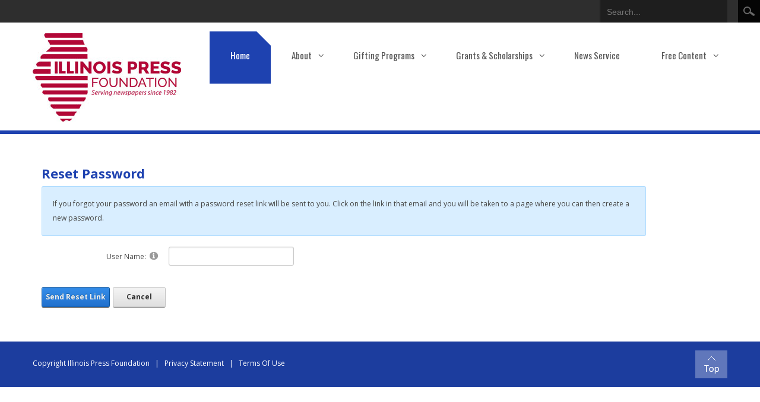

--- FILE ---
content_type: text/html; charset=utf-8
request_url: https://illinoispressfoundation.org/Home/tabid/427/ctl/SendPassword/Default.aspx?returnurl=https://illinoispressfoundation.org/Home.aspx
body_size: 68807
content:
<!DOCTYPE html>
<html  lang="en-US">
<head id="Head">
<!--*********************************************-->
<!-- DNN Platform - http://www.dnnsoftware.com   -->
<!-- Copyright (c) 2002-2017, by DNN Corporation -->
<!--*********************************************-->
<meta content="text/html; charset=UTF-8" http-equiv="Content-Type" /><title>
	ILPressFoundation > Home
</title><meta id="MetaKeywords" name="KEYWORDS" content="Illinois Press Foundation, IL Press Foundation, Press Foundation, IL Foundation, Foundation IL, News Foundation, IL News Foundation, Capitol Eye News, Capitol Eye Publication, Capitol Eye, Eye on Capitol,DotNetNuke,DNN" /><meta id="MetaGenerator" name="GENERATOR" content="DotNetNuke " /><meta id="MetaRobots" name="ROBOTS" content="INDEX, FOLLOW" /><link href="/Resources/Shared/stylesheets/dnndefault/7.0.0/default.css?cdv=219" type="text/css" rel="stylesheet"/><link href="/Admin/Security/module.css?cdv=219" type="text/css" rel="stylesheet"/><link href="/Resources/Search/SearchSkinObjectPreview.css?cdv=219" type="text/css" rel="stylesheet"/><link href="/Portals/_default/skins/20039-unlimitedcolorpack-025/skin.css?cdv=219" type="text/css" rel="stylesheet"/><link href="/Portals/_default/containers/20039-unlimitedcolorpack-025/container.css?cdv=219" type="text/css" rel="stylesheet"/><link href="/Portals/4/portal.css?cdv=219" type="text/css" rel="stylesheet"/><link href="/Portals/4/home.css?cdv=219" type="text/css" rel="stylesheet"/><script src="/Resources/libraries/jQuery/01_09_01/jquery.js?cdv=219" type="text/javascript"></script><script src="/Resources/libraries/jQuery-UI/01_11_03/jquery-ui.js?cdv=219" type="text/javascript"></script><link  rel="stylesheet" type="text/css" href="/DesktopModules/DNNGo_StyleSwicth/Resource/css/Style.css" /><!--[if LT IE 9]><link id="IE6Minus" rel="stylesheet" type="text/css" href="/Portals/_default/skins/20039-unlimitedcolorpack-025/ie.css" /><![endif]--><meta name="viewport" content="width=device-width, minimum-scale=1.0, maximum-scale=2.0" /></head>
<body id="Body">
    
    <form method="post" action="/Home/tabid/427/ctl/SendPassword/Default.aspx?returnurl=https://illinoispressfoundation.org/Home.aspx" id="Form" enctype="multipart/form-data">
<div class="aspNetHidden">
<input type="hidden" name="__EVENTTARGET" id="__EVENTTARGET" value="" />
<input type="hidden" name="__EVENTARGUMENT" id="__EVENTARGUMENT" value="" />
<input type="hidden" name="__VIEWSTATE" id="__VIEWSTATE" value="mUaOWNe56xOaZVZj9Pkonzc09NOT8lbTW716vhbsfDIpjn5fWBbXBALw6yA7XMr+4Qcf/9K9s+/Jh1Gamq7JUFdyeNzPosA8NODj3SJneA2/lQVMTSz7mtSf90ZUqtYrXDuKj2hoP1orFj9ePH3wHUu9ewo1b8bE0jUIOLJVi3qQetCPQYbwEO1k2fXMrzmeFeSjzuC6W0kHEt4+bQ5utqhevZLBE0DE813bxYwwHq60cRQdjdOmIkODZNJinZgtw0vv1FUIGIJZFtC8ArJklkdnsdgCFm/zAuVRBV04cx+IfuW7T60xPD7BOZN9WgrevhgsgNkaUTAs5EFFVvkhR2YwO084NiPn2ZVDWVfmLb2LOaFcwK37kVq2gqUkUw9OPt3npuBVIrCNjyRYK3J4Atx6DAEQiQ2hFHIMhd3asFhhE5kqU2D5j/nrSI51joN9QAj384E2gmJsrUkKs4fXvUGI7Ta9LB3Lk5MTiQJQRTi3djqMN3TCPsiYAu/U36teHWH8ZYekIdp4Yg2d0bPZpwFbsNGLHjAYdIeVs2kdtRf6SeQH/6Ue6yr3S2l4BqFwtdg02MbEeK3HzSXPuUmnx2d0jnWwtneVC0k4J4/3y8ci7tw0JdhmBqHDm4NAz6WawmgYX25kECok6LB2N24AGysPd8JsQmzqsRpIjo+o4gqShHzUoY9LrdcV+CUDPwIRAybPrL9pL9KRLFu10jEuiXt+/yVjN32f10N03OmcBRh/OsGUJK3YkLSJTl334tgT/N25eQwrominu/lsGC/bk92/mhoB6WTOdd1ezHWuRTKa+9B+6dR4nNqoh+IZfKRxVyVJIU48DqFXqZy1xN4dYPNrasROFspcqivayNqSJwYrIvm5AZKvpN6xkuSRfrcG469RYMNyMVBeGanzECYXbxkgKkDG60TKVtgwb2rP0540nqbVbvrxI5R5WSzxn//rt4FaoD0xgpvSbfcKCoA2r+wwrNDi7nXDcPMufPnCWPpuPp+PGRmM0DgudepH/FhS7RTW9uPbdSsuM33YoIzVtk3qAsJft5RQEygGOo8oR7CIEAUD2xncHGEZGTq9ky79DMxmXDCyMxppkrvyAJA9iMBPmypdbiZ9xo5rll1eExdpxeIdMs0F1BEgLokjYSIz8P6PKkvnDDm2OCrhZbIascH24ZLi0WGNf/Y03gt6HbsvjVMlu1qtLsSzId5A4sAgTrQ+YiuxPVbzKrdj9k8mk0cCpLnLQ7t0qJ7nqNPZ9v8eY9B+a6m9b30bvIlHSlRdS+p2n3SJ/0mFC3TIMSjJ1EWUmYdBkd6Pf6YWozNFAe2EQTnVL4MrjwmuE6ZQmYH2FEMskq3zyMwDhFqry5CFQmOSR932fphAquf2S7M1wdcae23h9kPZHbKgOn6Dmfq8quG4CTPAjS1WhG/bv02VY6fgQxJNufSgGFzG6Yy3eDj3gYPLK1ERCe3iCRt4C33Jh36+pRlbTolIxpWY/xLBu5t7lNpSxbgvo+Q3IOgRgu133yab1543RfbTGGt+jM7guzbfv3YY5X7yA3drhIbvX7adkIEvU9RehGAmpnmL6IaiyP9+I0FegdV4Ogqp57p+0/3RLIp6pice5eFEbrbO03Jhf41ELfu26IiUlb/lCA1BVDK4xCFbf/0wuJ123SLMuD3kPKI4QeHS3KlF5meLBHHe8jCPTrRqi1AVby0kAdSoEUrfSIqFywhvdd9EWFt/C3pDprndvKS3pzwSu2WhY/WUAFwKk0W/kMT4FV1Xsc71/fVmHqP+UKkG4sZDLvmYVYEgSrKfUfG/8DWrl0dqjuQrXxhaCyct/nLKpz0CB1TlBm+R9zSq5qC0CNQZu0io+cT2m57SxwN2lIUa8ENCieh653jPhTFU+lUVPawG50wpF97JsbkEHipRFssGvxaQkgpFHMbb+QzA3ddxhHRln2cCnDV4mDUtMuEqK3Mj5QKhlUKIu1Th96vLived6SbhrnYXds3YKCSOszzfxG2XjnR/sCiSs1IMh1Co9Lb7/tDg4FvpfX0fUGkIq4Wj8oVvtyijbfk5KmdwlmRJPDgnYq5ZHbuHn68uD7/kDuTopP2Ho31rkpmY/E9/7xnJgHzU+YScW1rZoNDgZ/Y3z9z6trrNoeamc5pUzJy9aaUlAiqGhTZMjq5or7mjK1Kd6kFTCYlKhMMZPwrsx+K4Az8Tr2YpQioSTi/zySzZTwmtWLUExCxaZ2jyxRX7jdnGfpcRjpDeiUxeLNYPr0FtS77JjqB+X+lxoAln1wcev9SEbNZx7hAxmI0KW5zg6Pak1x8qFqaJWqJEJ6/0uXi/RuePCYpBDw+3ivyM8ScXqCRsJKQFO8LekW5tVC1zalABSt2b81MjLykZNNM8miWRXLBzwg4Esknn2HlZJgJ/+N+b9duz7Hnay6mO1H0Mk+YeA7hm2VWVUo3r254uHru1Jd4UYTvAJRUmN6LUfGwywXd+2fP/7RALIpjqfUR8CvzT6wPcpoPnInsKiXKxJ1M7Lx/2evdS29qn5lISKI8A+QtxgU3mSPSGyX9itfpxOHRXeENR/GQRuquD7QrZ4uX/e2rx+yD1l7kUh8oIn4Ikk12SFtybicwed9xfWd62J8prgM5hk6lCyP+jpxNHrc79hSQkHrh30qXtHOAiaQT3kMfDw8YiGPuMzpVRCrIO/eyOtTkE5UePb+3VeNrUk8UWTSkrpTEnetQKTnq+QgfHqZYo6ul7TFVskm+0GkQz8IIQsAyXVYmi+Js/62AdKWx6cdJuA9i7MDkRjMxP40NwQ/1DXfobiv1Q0SGH2BQAlXP3+gTKCplFxIZCi2qP3P46YHuY49a2l4aEgJMXGd81lsQnhnZsyxBKIcz2hKP/Dui0DF69aposqPqsjLMoR76FZKANVuZZdfSrgfn5IhcKN7e0CJpEv+a74tToU2aW35//QTaG9x8+hRCexjCo3/eJgVziTDf+lOkvAN0Xt0Nx3zFcZUHYBeCPxk6Wl83z/oDPE88SLJ1C6iAKy/SKVD9upQNLmR8kvtf0cVlb6xrhuAdsgj1wn3EP4uNJBV6mQ3iGmpA9khBhTs7N8YnRsvqfTNOJimWZVmUvslPOVT9SY7ofejEyr13fCuS82bL7euQCB6Rcj+Y0K3o5WKG/YpRtIEQ2VhSdeVTrHdX7uRRi+WjPRmSCwUafu/pZAQppoWQLsnTQ1otpVvooX2TFHe/ceeEDihb+RBmAw5k7nuH+YfnCg1Mp0Rv8wJabvRcT6Eg8E4WMixaKbRT7cylolRIzUg2Q7e9d/QHEaHeqAWdTIXpnRz6KdYTfi+0w+SVo4nTH6j5Hfzcu/0LAbd+PviSl/s4aVNM/OryIuGlj+nSjm4HNKjQceTsCiVorMxcMTX7DV6UP7zhvX1J9GyGXLyRZXqOiRtfNNERNTU58PrNnFDtuHEhnUGBpcjr/KiBhPrKQ2jQ24GV170dgz5orr2zzQzDvC4uiTHmsIy+QukscmaqCbecS5e4EgY92oavuvURtJribddyJV3kf15lJGuEkA2WwtIaNNkD8qtUJdhL1K5OKDEqUji0A182jUCCBAPzs9n49A6/ts4wOrJoHDRXvw3Bq1DTw+spEUTeAhMw+xKmoBg1GWn9V0YUWx35M86OSt0WbrVbHqWxm/RRijZFR9pVad+sySFPDmfBKfGcR1zXWxl/Bv2IsgH/kwGB/UGxY3hpfkDpyqmoVpEfRWCmKuZtaHVCKxd5DMOAf6unDOyG31pDSYiWgJecuY9DsOVf+CVEIzXCvkP6KZEFpa+mFVlLBwyV/kF0YsbuUDoetz2kdL/YjoMttcwIIUDLDtuLK4GpGWYRRZLvUngIjyzfbyaDnIhMhdYWxP83wA+ix0MMZR0WuuM52qL7tn6koG8dBPu0YKcf6AuNM0DtTZOm4efCOG2QZiZ7nXbnJFBDD2Oko0YWIZdz9G/q2BHR9Ov6Iz5uwVf6/zSX9NMsUjoNeCcC5oOamzxUYyv6lDSbsBZyXeRQXngyJvId/JoshAJGTQA/e/1lH/NpxOD8h7HDGX1aGBnT2o/[base64]/6Ohf6UZmOUgG6MHVqMKDA/s+bd6jTDbSwxwn5pY9AgiOB1hKjRWE0dnYNB05odx29Cn3EPOilS1Dh6CwJ8hlj3OC76jKbbxcKmVLXkrTMwjknUvPZINr+Zjym4KnpmDXFL0DBLBOw5+iwanwpENCxnAJlUj+bYphfEHOzT839TC0sc1ltopWXtNDIs97U/ppw2DvpB1bSxsK+jAuYtRVnDG3CeUxwRJklXO07P/IgB9isXpSGSyMPD1MeiOcDIHwiFWoRdBuQ0pm8S1VHZMlZSw4V2LT2eyVvzEPR76+BHG5+W1UdSA+JEQS0PMSlytTQPBHkig4laFwwMZRB67DmCozSF/n9ndTkmaBrhkhicoBH32UHRmhCPXapLdf7PW1thLT4ihZWxENLh/jN8PdNCXTdi0fiNtiANW6yOrQHsHEreKpvmOeswi32XPDf9Sor/lWdGUfrAvDqAmEyNSJZmlikRsKkYCIYlvgaxGWP0WKxD+3ro30FYk/1N2SCiLHd2UV/YA2C4Zt4PojWE7dWuUM8J9/ymWhBSviwak3b2VQufuLkL+/9sMtbjT8WBFD01vWvqLx5vY/rYpt4Ci2tXmFs4U/L2Za0ELDOI18wwtZ3iDR1fUnOMwJDcBaSxFhp5VUnYJiyhrRKTliBm5T5EFwKWktqzS/MObMp1+XIF+r4WiiK+vyFIrhEuzdrqfAUj+r/PVjPNB/qnt0hCAaU/vxHGaljfvqt70nGU/K8950rm5ah4Mf8DvGlJ4l+UhehUooE9HJu3SBh9nHtyDhA8PwrnTdZa+d2J7dLOIqT74hjNctB/2sUV1IXwy/pg9ILusu15+K6DCtySKvETrjrsURuj/V8BaN06m4cw5mpVPuKqu9TyL0/xeQ2NFaOYqBPIC7HeufV+vQyJXgiu+mgVoOa0cFHwl24s4A5qfmETzZI1c0d9+S+IvNmvvAz9uZIS/osYwQGdcSFYSRdO56nISyzMqXomVFQXDRMN8o0ynrNXJWwI2jQAeJZFlGUtZahtlhiK6PvchJ4V5RZhFnjGiNB+lKfhsmvlFSkK+I0m7fVNLJDIGWcFN3MEBT/jejMIpLGH0zEMJVTc1l8F8Rg4uo2XqsoMN7KIKqZacmXu1B5N8w6yftxeRzv5akfkqqFq+BMWrr+XtZuaGmFs39pdpI2IV8GnW8/3am/nWUyb5jNQDFPjI8UvYoCzzCRTtaNJsviDSjwrcqn4xo9+/ZSxhfQR6A/v9Q7cwmbyp9oSJYOp6xbI4U7lnj5+TDUJ8VYMqHlGwAYS92V56h/s6yNiIkjnDOlOm10VC7dOgRavZVyRXD/igo9bMP2ARNnRSRT3LILBOfs+FHcUtchIF0TVi7kR3ifA4kbTkeMgtXwrTebUfpH89CCE27Lf6Ok7qHEId9aKYMNgFR5SFUi+6GTakep+Z5NaIWj7sr2Sr7XYdEOkegTaiQiN4CuCBxZ2wyOnsB8bAVr8zzZZeXqbQjc7pFLyiSbVEkTFdCAitjUF4//dASwm7gtYobefqci0NoXhmpwH1/MRxZb+4ublxv7vAIZFxVNBr8gA0RNG4mx8Ij/8he1M5eGMoUlWuWNBFudL6x7mbCUUGwYEiJyjdTstf6ia2ALs+pUP2/ONQX+0/YIv3V2EDgFc5YLUn/WdUMAWwMflUz2Ap0qzf50FAdoG8U5hL1LFxOI92XLKNSrGGSnftLcqyEBeyDXClSz4b0g7RvvCfDUfhl2OOXYl6KrYB9WTS1ztiAGWgjshWqgMYcgI2BFJ6d24NFhMqII5yzLO43y+fL1yoqedGgRPOI7iNZYKWsw6nPGv0DI/IBCCRX2y99yH5iKJ9zFx+5v0M79VYLvwoCwlL2HmscOMcaOQz7NdcX903p797AqdnO/+DBjKjfI4+KpFDUpBrmmDH1zZIHajCB4udIZQjswcoj9Hnh/[base64]/0sZ1NsSS8pXR+vbz2iFXJGyWMs4e3f8gEtP5FalGozg1V/BYZDwJ6zvRe61YalaFUqUyxoMq8HjklzjCOEZEZV1o5izwcuem0JAdvLv9W9FGvoyS8npdaqW2SipZKwxDWYgymk03kTDEwN2CZoBOv30wUCLu3rY3j6jJh4FtJXBa8O1tGzTwHQRGX24E9JIVBJ0EmHmmcIL/VnMfj0YmJvjTfhoN/7ncmDsTxunVktZ3JnCw8H9uvh7g57VspFD/HtMG/bMxr0zo62td71PAYXpgoRShVyduYw9oIxEPwkB5fiXxQHrE9hpnjM2TIkA3V3BqcC1vz+e/0/IEeoKD1pnXPSHIXvG7YHX5RwirPnoEVEprsVnLC5k5J1GbHvzcnhR4tZE+Sz6vUW7MZ6pBZgoHocW7Y3zQ85FpUKVjF/w12pJTGI9gXHCxSQUOG/WxqW0k1GqqooWv5ZOL+wSaJV9BElIZPghYugGIjli2/EW4LAzExbIwJDPKbHRiNZn/id2I04npQD53V1qDOg0Hw0Y69WfB0Pva1/o7qSY+nwQw5k2Ib1xksf9TIApjUEMg8VV9VMo2YBworm11rD0G0YqjDVZhEEuQN1yPHAR3LuUff9I6jWsOVZnAoN6pTvqjKB8jW/iOIqQuzqQoLIRtYFHV+IiNRFotujSi14ABQ3SnL4vzVi9NL24Fc1h/[base64]/8cz+g3sYg+EE1g7u4uitM4KsKFkfrzaeft4PfJN16UllkzLV/[base64]/15jWAZ9ByZAyZ60AL37TCCsNj/SGT6YdKZVLaXp+LYL726r1g/oyzzr/oQGnPYYUhC+nhDwYaUkidsaoO3CL83dGgzVthdhP1Mp0pO36jiwnWdhs/X9XjS4WYi6FRkQi4RA32xdePfLkvkCM8rENubfVc6O0jR+Az9c/5iNj5bYV/9DJnLqGoV8vM87OZrmAnlcEHH7+1+/ZUH8XiR3DB7pncP1tex40J7guA9jS3W/wohZ3j6p/[base64]/wAjwTmohfoPIqvt4kOysFTPT5R02lfogrLSYpWBgRDMrEKs55tfumEvDsh1iQsDnFGQnAbUGmxa9o9WnuR2BNvglU2o/GLt7c2dhQ2gyJ+5x6mv+PZVpYqoLCFO2YG4ngGuLyGx1annjHwobJ1rTl0hodAvb+RcPpWF/7fTr4AFVVgI2dYb6LjpE1DG8ZjHAdPIA+Qr1qG6eobgXFMVoR4ShR4t8Pv5bcMZNULC0clIGkUm6a4Sh34AlgciyLwb9pZQdbc67vqRmMKUsHUPsNajhBpRevRT2X5yHOUdy7lIMvmDYutTJXSOdvae/fOLLpQVITK0tpDDvI56jwL6J9JLlnnCi34P9Pj1QdjY/8JoByo2DnRXaZIFCeTR0jKAGcoIFDwCW+DOD1H7aEW8pk4XDKMEb8S4NujljBsP+BGdb1jU9TCvlOvKiZSA0HxyFD+NHwBaV1G/f7aEhYJ7UexWq8ELZb4mR7EzcHNfKQea5Twl59NtQoE1hWMJXFQ5IYYMEJf3s2tqEifp2t5W9akR+LTNTekwaSwS6PAJx2ptuqTEqa0McYhkrNqkwXHCmiiIrgE/9MlIlH9Mqn58s0PDDRv8hZB4MpWIo+WDWZRgLF1dngSu3jKOOZ2VtPb0FueU94Xuof7DZ49h7LRLyM+d/EDYMGuLlzsKCOnSh8qfNijA9bIuXDmz/Z+eYSoS/eSZ/YSYaAAOa9ZarAnYS6VYhcDwuUzYEbeexmT+dsU7if66f9sZzNoJ8DtdvPLpTzOd3qV4Fn1ZuVYWy+WN4+hAa1bI/1IEC5N50huKJY2PXsCICG/tNlr/ZuMNJq4ViFLI9LYeVPgbfmVhgwjqlFNJf1HlI7coedr/+zMTr9eYMIhXVSZcyThPfOlZhE5116QCUW4dS3godsg7WCpQVDPi/noYbJdsJYnZRF5RAvfcNQfZWA11KtAYMZJcXdmpkMKbN7FtVESb1qcRY8oJsP8RUEP5Lq5V75EM1nWC7wjr9jWhVVnr7MB6WBxAFVF6cgZ9/ga4nurHP7iQhEU+F9aZ35NtBWWa+91eH27AxbMd+XTNmlWnp3vCsAVRLs387fNWmgSMGhC+J4FGwtRgzhDPOWDYovp6/962vELOONH7CrfvaxksEsDtNPcPXmsBGIS2s7cuOmsGYQ8nQEU5M4+XFG/8I46T+Wl8q8Y4zRcAIJXjBx0WLN14W06183p2Q4gsj/YqrcOdANmWthd/3Rw23rBbGJwr6zYBRGMxIl4KZmlWPDjJDibg5J12Mgv88N2Zu1l5/RtX8iLcmjFthBcr59Lhv1j3blBnQ3dJKqxHH6ikPyhpfeIPhyq4PfA+hZI/KQBAlcpkQrANtmULvvOwKVbUE7RxjKASpkKWlK9wuQ6qb2PuXGQAdZ3L0tD6rpUxqqvwDwk+dP99/oZUBFvXdOPAk6nYo85zAfVnVQqs9/vcWssCRuajoGdUUpuK+zhbednLUEzRe1n4Yp0jKwiD9T5qF+eVkp9czLfKboczZW3Yl2+AbJHqZzyEXiUVAK2eGixYYqWlTJiqtbS5uyJA/E2Vn/HJ7XaKAFLYDshWaBOGo2Q2g2weSYVydieQMGF03UE+8ysowuz2TOkRY6gJfP7f8/0X37f45f1slpQGRrZGFq/tTANbL/D7iv1x1pM8jeuwPfyraLOAQW3rQJfuiT/jV2Ux0C7UVeGnY9XajwMA/FBgRZbh4KJziu89pesSZkNg+I92T7wXjyVJZlIEprcZCdX9A8O8TlFGaDFB7VoKcXPbykn+SrNMJbHVPl+IoZA2QgBmETCemIQ/FoYyDH3rolnU1LmTZuqWcy1+qxtqhCpWbZkjfmpkifUMKgVtOS7pRHKw2OMmDSK2uH8p03CxiIPooq4sYFght5gDLt97nutSGCsgf1ouhGkMq1NhNQu/KtyvtBG2prqjDLpCdv3ezVwKbkkgy3LjJAnGaveGwDntx3QUncmy8l9dGwO0Q4PssT4+G8vzqOpRY82DQxg6Vp2Gz3a9xLIaviOKzN8iMNHeWbRnifxLgIUtNQbogRAGP6TGbVMlliRplUwj5GM744jeuA/m1+A+I1EmUd7l5gfmJgJYIyFHOJr27yEniUeYGMTO3zDWz5IIgbrbwsIK5f0ubvNXwZ5SlVpuWHbaPwJi8T06bsSDRoCcSvEr6/UAYUlUsQDdx+VDLjgdbf0AbqvpMBaxgTFKAbIqljDP2uCH3qBBfzXoJtW+LTq4A0I18zDUo5PA5V3x+WcBEUUyIUm/H9ibg/L8KAayNJtfF+NeryGyND+tlmtGkDVahV5JLiFqGz2/q2JMZjhLRvEV8q9668VUuEWPP6xkwZfebR5R6P0NxTiXTHuKthxMVwkDPI8kgK8lFK56wfDOs0jbNDTYJ74EjqZPkwu5GhDsEoCa2W7WyZBJXhEJIh/2M2Ooql5XtuvSaKGp7SA2e+ey1dgPRqhSGGpomuNtwZjQdqwOKm/k4CXmnCQh4Wtb2BUkDWA9lKF0ZtdNQGSojCl0O4lT6frhBaBGXKtGM+kxqgpeZvFpF1EZWZDLaANI2/k8dbn1DwgI1QoKhpcpJXu/Txswm8kHLQ9fDbRFT+BY+ZehSjUvgdyn/NIekswUlUp5/6wa6/YJ938hzf8BA0fvuoEQcam4gYnCF0BZW/W2MuEeWtWh/iqTnn9SPWBCacgP6Z+OpdoZAVlIgdy3krQQ6nBQh8yMzxW8ETT1XoTO5JLAL8l8M2KymGWDtDBx3BCNq/Cfrt4yy81F+g1jeBacMNhtKzz3FHRBHfByb3RV4K5U99Dgf5AEvPMFZ3Klr+837opt/oTiwuBzT5BxDXZw0IUKcm0oX5d+lBrGN00JAlIlObriBMhEmOK4Xzc1uMWX9ZZ2IjI2GfKA1bxSd1UH6YvjUjjWUe2hXh37O12NHXPmFl0ucbhXHm+2C9ARlQt9ZAeKfBIVmhHjt50eLeDlvLV2woKJzbjcAV2k/EhzTo/S8U9EmxZXoevKx/8ap4wChlk/9uUfd58qq+FQ0YCHoA/QU0J46ZVs0PwWHaIYe/U6+73iCGafyjYxRnO3cUczO6sP3W28Gtj/eovoo3M4jauLQxi7PTSgft+CtH/hqCOmajASTd+Qd22mGGXy+D/5TaEmGr1Dppbmrdi0F6EPClB7dtxepaDTN+sr3X19yWiKjj6ov0O6OCaIqA19qwnGc3gBCDLICT+dvgDK/gxEifFeQji4sJdtGSJm+Zu6r0nCCbhgm7ePoozcmf52MBmBlyFFCLmTlMtTLmbEfD9GdbExceT3/rD+xgyN8cBv0kblGFOb1VZ0KIck86oiVJ/qirfuEpLXRGU2hDmZGnvEc/0Q+x9NBUEojyaWy9zEyoQSNG+p0wUqmsPLuS0/6DYAfClw6rKalqmFNQzV/xMwADo3lDGR7+vBcHk58wYhxYA+GECD9z2WUP8q5DpFRjECEHuxBrEXWOLPsSiAVWjWKdZjXoik2eYBnzjuktQH79iyVq+GOe7Bsp90q/rVZ3+XqgcbOhy93FpfIoxt9iHTyedFT3thyeu+2ZgaHjkEF0J8p6RtU74wN5W55SD4lFcKoKKFCInLpYxXp9snYSTDzj/[base64]/ebXx4Pd0Yc18IZgy73htUbd/ggQR/FRj19Lp9qPtHtCFhmbTfZIgxE3G/0PodmZaQgSikcaLZdoTjcAHd2Vbeo94DvMlgI959BzbMcZ3MrPBISL+K0xm/MfR5VVopp8PNq6wuVxfRr6h7l5qBgONP3X+AHrlJJK034NQNt/dZaLZOjwT1ZgUOmsoZUQz3c8SjDhOskloIFEQFXidmNqY1vhLFsbsiDBrvZld+AyTndWroHwL9U5ioJXeulxVWDUqd/W2h0GHyd1+nJf1TlTGwD5hH9DS6LEi0Y9pDwhYn5u4Xtqn/UUlcr+DZP2eC37uSgLHhq6NEsXXsxPv7uD8IoQJ5tUNP1DPGwCvwYYVPbrHYg0ZEXrzwxXeTJy3bspJRIsVxDm+NYDsAVWNXhAfVY6zqR7TzN8D9lKGVThlV7FE1fbfT9xT+iAnt/aLtBvxJnw7rCxpRwlNMysbTDfFD3GLU87xqsjyU/vhJHvMmKqh7cNJQwW6gZ/uIJ4NCi/4tkWcD0zmPtzQ7/FUZd6G927FBmvS0SieaXe+t67fDdaUtpfgqc8ZONodfLxSInpSKZMiOz/[base64]/DlUucrYYN+jzJSDXiZH0xw/5M/b2kfYC15Rhh8dc9efTxOxF4gQixaOC3piNJ+XQcgcq8fj6+K3Dczbl4Re9jShyR1Dr5enZ8Mm9uzdL7bF/PrPRCa+7v9ErLL1k0dYgLQicbj0H23fOclXEynh/y/foJrNxGOySciFFOFvZsXgfU6ImX2CrRJkAYxU1ZIYbzbJHOQ48h+gwaQ8YB6ZRfUDQNEzjJvsIE+JPbaq7LsZ+eAP7VmEFfBgzhVzWsqoICeyQmE7VTvo/5E8UQcnrCeKjPQDr678uc96GJZNGQLu5L7m6IMGRGiTO45BhhSNkcvbVhIdmIzhTgFEqArjthWsgI/p0XUI+BKcRs4Nr/CBLz9lWNyu+s8EahADelbvQiDYeelouV0YlLSyV82zcxvMLBmsne3MMt0zXuQAUbvtXwGWcbpA8qu/[base64]/ZH99jrhSZH4z6yJG+naXnQxkusAT5XLrW1pjDEHTy73FtjvL1o/3SGc38vOA8SzGC37ZxDDPH8AM3DgmMyvKf709JGjLx3WCWZuMEnBWwmQvdBmCHMCwblVunYJ3P3/xA3UZ+vDur3vU0EAQ5AMSHTLdOkLmmQ2agWElaxb6oImP9BO5qWCtkqLvM1CVacNduL5sOW83o3WZ3fPlHIqZbn/A5ceCoMXWRR05BEdQlyixRDZewUykws2Tn7G9w5aWwfl6GkY5HP3A2mUMTYDihbrmGc+pqTDXtv86LZwgpLSFh7RR6gMQoL10Nzo5yPkOWzGMSapSF6YBRsagwH27wUyUQGLfDlUlZJ8ePJMbqlEh4Q3bFWFWJIsMXe98/QAlVc9YfgNq5gsqFRGkG5MGmMtswoS/UtNN6uRaf/MmZII49cbQrOqMoJ4ZwhRLi98zRSbeiSN1TdUcDvjQ2dxfh5WEGvH4Uw9W5ARSCr1OdlR/O5p4WtmrzDSh09P4m1QCzMIdOfpLBSJ2WvkPTbFsmsYEZ3g219oh6syv2RtYHJqKhebVL79y5uq7iJPVwIgEz9HoUuydsfhEeLVyHjxrzJFITo9rkXWOvEH1CPKtT94rMlkWV9zwNSwMhUh9xP7XjX+gG5ZJ18vw6KCuMUHQDbdeK+o6i8uTd/rUgchoOuHY7gV7xQYbm6GnVcKUmYwt5bDsyoBCF9lzzABOAxAE4KS+/LKPbDnEDa2uGLUY9m/MvkaMnVu3zKbd95MsXQZ0bLSGN0kP3kBAoM2aYBqzxc9GV4NiHo38MhqpF96YYgo0PGIp6SiDjiPi54jPD21yMCeEi02eTHKflaotxUMKK7hN1CA8THC9d/FFvVMVgukfpp/iSxI1RtbJLocv4o3qpH7l52kmyShAMkoGcCczjTdE8VQkT0mO+aOtYreVbOoou0zY2C7RrbH5+amg5AvC3ZHeVzZ7+38JM0bCQ/4e7/OIq955cQa/Y6RGlQtgiq+rpy/ssTepcXfA7hXsTCcPOFXneN0fHOhJAsPEulPcDuLftUK446eiNKRx9I5o5CTomFIRkrP3hkL0KhNYcWfi0gBvu9Pnal5rngllqWFZf4IeYHRGHwr7DxHqXdBzvhrj0HcfBoHY3scn35SVupMRRmOr3Bq5aH/GipCegk+OrdiEXMsspdRkhvOA9NHs70HmGkxcdWwM8RGq6ja5FNulrvl5x8ijZrmmnnM5R+LgXyIYaWJQ4fiSHg6Kyxx6Vyf6HFPjKpACJ8gDHEC7ZoY7h3p2LTuQQSxXdNqucvMW+8KY3/+KPXN7vjWjfkGfCRfV17rKMdU32Dn+gjNkgEdX6/aKfDEMfkAZ2xfHVKG+tQJ0DSigR+P1lU1tpV5rtf14Rkvg4FrzwGvAPRMajGTfvbTQu4B1AEadl2953H+uQXlS5GQSV8Jli0+1ab6x48hWHzj3Y0OGUXsxXqvj5alIcTjfes4fxJpy0kZkxpAVFF/wFi1Ooma0zhN8YkNzHI05JALVKmFaWS5Ey+WjzYpBB4A6sXR6NYCRp7PUAnqD2D9wmkXjUJ2+QIZQhswp0HbVC2CWQDERkiW+LRHkw6AsKDv0hMU5Qek6qJOWmRaEB/QabJz7zsTRe73Vwhv6q8crfhsYvJIcU/OOJhcace3PPitn/7xTnctuiuFR2tPL4NhcG/a6xBfEdaFoJprZtmpTqzVce7GIBB0Gqxn7wN2Sn1hiE1J5wPMh1XBSaZ0Ztvv3UFTR5HYFu2F6CUWmsQ/DTs0/jZd5dXxaeIsnh5nmZmHuZvWt8CDHVokSR+tBZAF4NYu9OlLXCf5bPcvzj6IaFwFcitcya0tDB92xcFHDS/08W6/Pyn7ip5B3wV2ZBPEEA3Xx/c1H9OF3/SQAMg+/bWt10qlv68AAh/j8fN0SG8VJwFQw5x+IHPbT0UNMdP79TKSXyFErs2UfSKgD+bjF2NbRV6zBVaHQ/6fVqgITpEn7AWeg6keNUOKuixIAfaK+9Y+CPYMRVUF7kuukhMHahZzcdEtl27/[base64]/8r28wzykUs/iOHZHARD2n1BcXTaNUQZFMrhFH2LuK6/FLyy2xPsxX/BDXNvLz17T3FUXwoWqC8SK/pO/dTXjQESsoI8SejwsncahBG6aJRk0H7GhNHmAcm+NHpKQ8ol5ywf/iyCgv1NHfQUJiUZnpn6kOpML8wcVfbPnPbjYOONTfMIdngSje6Dz3R+BKHiKwWfi3gtdXUdzPSNe0ARozU+mmdmc1UaStrm6MoK7DZ1+ABJAvfqD/F58lAWqp1aM9hgAcKmEyYEcZ5PQmoyvZ36dR6lyLCgaR2Is5J2ur763DkY0OR8pyf339LxsoSIDR4QgK8cEN6NwanKZB+lMjs8lZ9pdNw7NyhgvxZmswtZG1pAbFpSXNc6kLPVjZHL35IJq/uYPlQN1NuHaPDh0gKaYt263onF8M0YEvaLMOxqTtgc9qy2d+KY8u9HE+wsKwBMONLZGa3+ih+48ilIWeEatrrRYb6LJPYg72fY5GXBneyCPLdf2scfk9iZqU8WNxSY3/G6wQlDq/aQtHz7xVIjhUlI4QpCefqWu9PjMZKHaeD47xZkE8X21/vclROGNtUIPrX2IxZMByloHuSF1UFl3sCljFruDxBCDfifvrnahYr2EaI2LYSwTpwrs/tpLD7MRpudf1u9p38hKoyNAyOmTPpxg9T5+6h/oL4RgQSFzMz8lDG6de8QJMocWWAHo9iwB0ZEhoEO1Ng5wCKcorai8PcnVe94v4xIImMrkL9oduO3q3mRoZDiIDMXGhnaKPMaimJJTQs3WOUkGxoxTorJaHh1UimknyORM0fKv21KYVzDg650P6JnFxzywgW/ySmQKIN57fI6OhzjShOl7MT6taURSz8kuAiZ+JG3nF1cYYt1Ps9uUkK1Noyp/EzHXgwG06mA+V55hClTCcofc4+jtdYCXDdfS1+zJ7gsgeXIbJoOsxhpX5fDcTF3RTmDRVcd1R3WaRLX9iANJvs5ljxq5Cwcuz6VKL1s282Ne3ngO5rB1gHsk884SqhgloXOwvPiFgyO7wTyGBU61idPZqQvxaIKco9L3Dl0lgTu5o6KI/C1QUtz5UluLuAz4JuTOBVd4Cwse05gioW1fUL4vHgDXk82PtQG/lqm4VjVBzfldAwOK1Re7oPE4OvrrqqWcQsJK4P6ud4DTTExUVyI8XbJ4YMcdXBHhBdtkz1rsZ31DQ+tb7DZH8/A8MNAhm9bVk2J7seGbeKpG/GpcrEr8fLdt163JEht+9Zc2vYNgsGCIv/dMTgAyQ+m9tAYJD4u/HZx+s1lXQaOnL9onA/fX5hvb3wTTUoZBFC9vujNMQ+eByo4htaQCTl8FyytFmOhmIYVF+UdhHUspgR5mMwiud7Y9QXabiPoPmzDg+SEZTpUdiKqTtIjhRym2QmH2UKQslKYUCMjHQvonhOEstTen38nil+LtRq4QfoFFvmXXKdNacnL6UsjkgMk14vnv3PnkW678SiOtAJ5RonIN/SzuJEoVK+60wwkhzzvARixVGrT3AB/jEM2HMelsL/I+gojhP/[base64]/ZtGbXBsV1913YvjD8gj6dI93NSypFbUOm8xyVlVOs1UjnhZYpvrK5ZOYRoFKD0v00yoi5zd0tLYJmlD/91nmWBksm5OaycLLvaIW/Wg34XOBlXTHU07lRJU6nzmatY0Zv6eHFl6nCQJnaQ13ZKVQYpUBUqJhWWBcS1W4dh1qUZIL6Sq3V0lq1jPcZpQLQjbJwkiJdCkatyrz4kMyR+L61LD+gwvraS2io76nnlO+JFYY/kUXn3UeGvDhHFR7U3HAj0sgrMReo5O51Sj3akx1L2thMFWLmhLXe06Cw5LCiUVOL1dSOkJAfz/tq23aRYnevKmx6Kuk3FdcXBiveVn2kIVuAoSX6eGS2H6q0EDCz2CKwrjJkg7YIofZY/H9pjvkrQNUibI1R00ZGsgzST+6o4EybOX7fC/[base64]/nb1ybY1DiGXj5qgUf4S+cZebUqF11UghIIA/9wBwrtegbWSTikSJSmqiJTFZ+ZoqNrDZ1YpKcuXZzxFWtUpL/6g2rV56QRbESfGEsgwoNuvJPcjruKvKzT2FFOxsI34qwCgvdXvyzhKKWMlbJjVCwTJNcfLyRXtgLsotnu+dapocAykxzdEOeIyfIHx4MQMauyJjHVq7+PV7Nea6WM1ybb3C2oDI/TYEsPw4L+AOAKIP1Twozco32kNbloBCyHChSWmMjmLS90GIm0J/lK/UL9fJUz8fCgQW0EJg5zQT9D8ZMyOBa+ADx0qGu94acn00upwDWP1mWDeTLU14uOW/qh2xSIG048nm3aOn/qLDoVoDEzRf8aWmGaFkmcurnrFi+hvy/spJOpBLN2eFf78V67Qc9dNwN98hrodm+S/F+RdxMcbJPSY9TVKOxB6/sUVbiyK9J23XX6LHSsL/myPnoR03tRkVXspJf+hhJiEuJiRlRa8KZAX6epm9k+tIAZgIMvqR8woRyNW7NQmAoYahs6DcL8AURNmGDz+ezdj10ALc7hVCrLemwymQFN2AeeC0f5JEqa/GxjUn01IgUyZv3hmBL5v7jRs/v6TShfKCoebisVgnejERfm6yoC6o6vSANsERr3l/k/Im+SflHTh/hHsbYi3Xuk2MrOxFVxx7VhYqsD6XgKw6LkCVPRfeFDj7CIHXz2e5zQTYRcFYBG+kFx41gEHTzO4pVN9izI20c9qu6s03Cp4kytdX45L4WP+K3uUjxqoMEsqQ5zbLQA+rG6CFuXHsTNJ5JSVAYXaPSCLhbbnN/jGtXNV6oKva2xE+A9/lSLexb9LZYFHkuKchkU4seNwUzIbaERpd5OyWkk+wPENH4a00VS7tp2MsQ7DckQczFcpJV2/USD2lj9itF4omxQMXCtL9pCCABKcE9Qrn2q8obxvLEW4AerIRCCIMIwFZVDZ5zKPGtboRYEUXvWFGeSuDgF5GQYWFjNQFuF1w0xWURposHXrEOfGpJwgGvgOdO7pmCcIAAs5q8V8N03mndvqMP4oB6lExPrXOd9Kec/2BCP0R60wkZoiAmGTKstGV5t6YKXW8BxPIOF3Hrh5Rrna7j1/Av2J2bZGsVDuIurbeAKE7XrMnUNnxPhpUThcaM8yHY8DcweoPbDrARbVAVh7n8kl3beW0aYdVU4DB8DJap6eREMnNfGkWfrrfI1rXIv28Kwdhuq0zeSERGO4Tn9v5yoTE3eO92TrH6Yp6AwKTln/MY6+OumTJ5TVI6Z8fwIFxWp8tOop58aYj3v+dMD4+vOLaAC2INWZXuEG6/qXt7FzuMjX84WonXOeztOF7EfPOMp6dakZ0gfaegqx+0WVgmhWWIZqyEV7yD5l3IOSjNyNkywL57pbf4jP+K5LRqouYT1vM8S6+ythMRIq53k8ZsZtTehKu1MdnZBAuf1ozqCa/[base64]/jR3JekqTphgERu4t7oEQuuw6LFE+t7jYRuzT/UMyifUtEE76vtf0JPZ9gN98E9HbHvvvrkXo8PThZvgVovPmRP2mZze7xtbde4tfCAvrfRwa2YGQbArmqjLR0+zSHCmNNP2cjKZ5wit4xbJInrmm8M+X6e36gw5YL9V+Z8zBiFsc4fUMAi/HxuxQXIOePCCtnbUo6SohDg6nyuYqdYa9UVuvphsFmgsFk2dotVkQ19ysIXu1ktGwrv/pTCTGyQIGrCthI9hC6DEM1leDJ2x2ZwaBDG257GT5xxvGCmgFX64dgxYnYHfuJ7Y1FrSgbllvNQdykc7WTgEk6Y1KeQClGuhYilHeD+6Woj9qnkxEuBeXV1scX0ozu5WE5zvKdEkZ3+Tm8uelzR24nEIXFhdDg+mmdbye1Ed3xoMNpLShYFi8v/DSfTP0JHh1a4c31i5LZ95YYSE9d3k8EpR+EBJHWLRiErVLzkwHpnNcCEQFT2uUKiNw9akVFfciTCJjScPA4qY2nGgNV5iZSoOMCNAnQLPzhFaw2wVspMoA3+7l2vdvwJ17OjWP2qzq+88UxOfe4gylTGxSvAcYs3yx/[base64]/yfb4LM3a8UBVGWm3bXYnGSMC8xVYd7MtuyFCuld3rxqBvjtnZLFijB8laxRRUX1bhYxaNv/I7WK+C8ERqPugjg+PL5Ay6Xp9YdjKYHBYb1pZWAmKQ2wS7hAc8kyakhx/AKh1xxAqi/Oa+ke9CdCcwRsPpHNyLWyF6s9NhXpKF/TqX9E4tUeGhKbjq42rP0X0YX7puTJ2tjFtGgAToWQm/QJXrJDLa4zA2SstB+12MLvh/XOoJxjEze8t4piMHu3K7xtEffAFMCFtRz30Qo5Mbq2ZF8XazuQlkYDgC31suqL4jDa5Iz3+TMLn5TmvYSZQa0j2TuCpDn92XpW1WctqrpcY9sNSz9LLsMp/KOprmGggZfb9WV5igIfKZ5HPCCCB364p4DqTZnmI04mIr/er0QQ4vuGy3qEho6WJjRjpkrVX0UxYwajVehTvk1LcBovA4KffoIulyzkS5ADbHedfbjpLsqYwClIxHYDV3yCkHqZTQ17vgMU/GayABk0XMoIoAEybP1a+yDYfrMcgtonpA+ET1xcNN9OJHjZH0hAhvHPmecG3YWEM86OggMiNeDuXV/IkE3NQiWWzzhPg1WVBZ705b+yAwtmGEVDCJD0RTwanM+GNvxSRrhhtChVaHt03lGyIdYX3qa3dgWRWbdLBvVmFcQotJJBmejCTFlechoUaU0DGkGQFQmFHKCH+CtTrNN1l/AxLsK4i8zElF9tHzyK9uaSc2NuzHPNqtHNkEh/WsAiJ5hBS0QHg0sETd6f1NQgf2TjZs7V1UAT1iN8faEffeRBQUqGMzo1VYgFKsbyHGEbAs2DCM6vhfoCgKpnViNgCBEgtjI9mstuhpKhwdCOkGpCRiXtnB3/z1u3dwxQRxlel4n++5Afu67pTZuXgbMKcF3f5HJKcJsfGxILUvw5JOAYX+5gzUnMO3uN+KX14UZqJ/pnhr2UmyUbrMDf0bcEn6AW9ujDWA+o1ktO1nB5DpWZiu3/XEOc5ad4Ot8ZZ/Hv7bX93X82i0XnTlDwL7mPnIRyqkUdXvsm4JgL6N0ZDKqnxzTClVIemte2UucmBTIBXeFyU00k0stOKDkSxlZmPIozsJ5oW+l79X7jqWBM5ijbge1Z//IAf9hOazb+rSfgC0sCj7ubu9VXrPV1BxzpOWpxWjsr5JbB/4ktwY2l2z01Mq6rIH+OdmlxoSNK/QxEE+AoDKDQeZgQ5Vlzf752G8jYvxpGQ+qQC1smRehCcQiErtw1VCzFpVE9GZrqB+TL1SI581EkKexfLJhXnUV1H/0WwtxR5wnNNY9QHU6BGOr/OexU9fyF29n8/ObVK9DdjUlFxIKaPxgr/rhR4VYtJpsHAYeIGpbFkCoJWxjl3Q4YeNCcGSvY3lSXFJLPzuYNn2C/vFyJAnPM6xtDEgOAUuDGS0b+h8zCIjOJvXaUTuJjJ1GdhxQGP+cybp+al7c83HYSFbIuUvNBDvVAa/91lThSVKcoElN+WXnUZh/8b8DHy2xP//dnitGIgNEYTLqHL2uYz5v5MYWXyzT/rxdYnMt6jm8BEq8D2TpDbDMpRP+4uxNrd6KNXlBV84n9N2VYWGdcy+4cz+uRbBQSRU4Ch5AJpi/mug8RCywCHRlaM0+pCDXB/aUaVQ0s54nSYImreaDFdJXTRFsfJAI9m+2IOB+j6Uv2Xq2imobcteq1I+C2Cf9RF+Vvx3EdglheHMzQkYs73yko1RCAOJAn108wagoPOzaESrWbXLxK2lx254OGhpS1/vBCJUbvA7cTxpanprg947Ob74DNhsrld62k6Sjn1mNBtvi7ekRbK9LNpYUzqTuX7SAbsO2WOIRA7pRa39lXekXXviJ3mVbrnElRl2bn3vVEGHgb+ekh+UKhlAck+Sp7yN6lVDK3X3pc3zVU7rHvjX3rgdQBV3/nI3bsDZTODGzZ9KO0+owYOZqTtgPd1fl1L5+i50xnDqyQve3WNPvMNaSZKj1CXFueg/uVWvZP17UPNNezzgcD+dAgQQD3IohhQ8m/kcVoHrTcqzCcOhravWYs2ubkpuqqfE0Lyy6o5OJbLa5Dkyz3RoAFehm7cmqj+AD9zev+bBpdInOogaa5t+FOWIwzb+lUH+S0xnGaJxx/cuLZExp4AXDLkca7vZvzpMzBAi20JnbmX2Z7ng/ql5LpPX1Cs1P2VAbl2oph43pZ/eVUKTccTOxghIwEVWMIabqUD8qNzaj9I1UAU5+L/78gdEJ+ZlfHOH/xgAf5nVDJejcSSlDy+vibiVHEkGfEIrICKbsuslItb5wHJTStlB+4Zbp/b50Inynq6PjBfx1F6T6W2/+DDbAK9Q2mGNuPZppPOVdLTjxD7ya79x4at8dopooYLOTNFoLieKS4SBkotnfMqV8QFzxWF97tttqYmezd69vHwvveaGu7rlDe9Z/VSXcAUlh885sK9YFisMwtH1tgrttbT3XxLhfE1bKEtWfkcKuur/ubyMa3yLlFFyPQGYRn00UYI9LmPTyN6xQCUGMJuUBVj+A6Nrojn1106tEMyOvZU7c0J0BfxN9GaHZbGn6N/TLIikd8gHHe2mRJHzEXWcu2aMQZT1aEXdpKotK3fXB1p4iokZYMSQsbShXkmCsRC+FBF9DhpH+WSRBW5KxU6BPwCYKdyTwKtGgJJNNPgA+ltHKA6w9KWZY40bY7Wa2HRQnuYGrb6Y+2ZgmDCLZsImjTsFHcSJqx/6fkaocmV+Dyhmzo8DGHLabTI3wOBSAK8PM6HTqAC3FJ9u7+rMSt88W7LnBIHPMIA2KU93jeywJpOiu4K8ncX5O3TSc26PuPXmI/n5gR0AS0p6lmCM8ZMy5DxmdNwp8pM/FCjYR46MWHNYm8lEeWcrFQ0lavImEVxL1fmYPIfFYnoE5BzneN6t3vLVbuDJImpG0Xy12qjwJY9hYjNUgpCfkIxJ5baYBKGQUIY/oeFQF2amF5t62HRv5QXZjyd+Uv8mTbjZVEjFWt1vP5wrYnx3JHoQ52gFzQ0o0dA2YRTsyPRhD5bfJgmh8XlDWbSybrRCope5/YnPYWa12gg02wRWhCgt0B1jK12yLJ1EZVLgMz3O83wtWnhespL8UIVEuvKvAF819GjaViQGJNUYyQOPjFX5SxC4zaCJhizjWbPU2Gw2b7jlQ4H/Va37o4DsxcyyzaOhTwt2IGspQzwUEE4nJ3nrCNaNrvTVWdfhWlDsbwWcT93k8Rr2vqZQiH3JzowydisiOclwhggIUou6K2vhGChE8DnviwWgWetCX87swJtcS+HwWkabYTetdsXieBRl2J2deoveBOi1qp2OyUO3+QTE485WmjUSH+w8C7EoI5ksWb4rWVJ5/7EJWpzC6slC03avMlCMc6ZZuMVjuu/hS/f40Prea39S2fXDyVnfXxpI54YpCNGaGBg2Dt02EzuBJWJhJfw2wJRTmGfaaMbMeADG5xt6O3du/NRY0AfmDaFVnxY3jYKWclCdVDGo8Uk1ZccfxhH0kUFAqsugKaHN7ZKTTqwKgta5g44Z8XWFT4q8YsLJbmiI4eNhh0eBh9D5eZ4VWUXQtia0beABsmXnqmFL+F1O2zjhZzN3JLdwV7lJlEYz1Nc4R5Fb5zzMbSQCxwcd8CUymlCS9va9znFYfT50uKS9F91D9GDTeC54/ALvIDrah2Qn2Ri5j21An62hNlbjtkcz2kURACPXLxBhDQ7yFDlWHzxRD/pbUpJLZF+kXkfAqbFV7811K2lqgEVA5MV09Dg/JG70H/uNXJ8baZnJcAUuY1jO5jPQgo7J363JUCbsQJ8ZLeg2DpS1SlRksqLThci2AMFbLiYKqeB+fwSWg5wlKnEixG76BiiTElWBTPzAkz0x2J52880QVwWbR85Jkv4tGYTpeMnjDIrY1wL3h44bWLzJJdOPHGRyfVNujsFFKaxte/CCTDXTULjQppVnxDeVNyMhPMs6odpNIVDAJg9yZJLZJ/gJUMBp/WOZqTbHgATX/mhIoWoEHvwjb9KQdMFKihC8VLCN0O7OFfU5/lE1+aLbUUwYybutUtFvoRVV4KxZ2wU8g3rHbTOEQ4lCEKGacB0jMrid5Q4okGhze99NhI/5DQCxpb0ufiLH69gu8GsQcAJGbXJv/+/r0ogMGirCFN2wjEqpbMXtiKJ1tzpJd06srb2lBa9AUqLcrfx0x+FrbMEYgkXwGLR1F5cZtgBP/3uBZXS70NydIA5gD8pHDqS7fjndBS6L+0w+M4a4O77RcOVvV3MMmhR02OSUsaSQJOGgn+GisuDEgCYbjpysBaHZh0fAqlMx8gPkZBDZIq9QFLIM4/eqyxn2UlURhkAmqar9XAthJ/NiqRyWvdzD5WVZ1YlLiTV4w5y28VDpaTZdp7aVkk1J6ua8M69IDug57K6zEFWW7WYxPD6AOzJTl+bDGjZGWo2knanbE/ZEzlcRcdHnAMp1nELRxRg9EldCLqSBJSoHr6Q0okGXy2WdKA+hHEsBQlMwb8yzIqU2GVnvNtJS2+r5f2MR4z27vyAMPwNsCYX1wsD9rD5SuSzoJ3fHVTjeh39RP/DX+AAvmkYIQR7nvLgunv3XYrMh9k4kTostam5qiIjGvKSyUvL15fess2VJh78797WRLnAUfbK1SKWuQYuVCFyUClKkKkI/LUsCUZGtchFiqT9I4SqdgNhzQ+gEWrktzZezSVIBRcvDuf0Q=" />
</div>

<script type="text/javascript">
//<![CDATA[
var theForm = document.forms['Form'];
if (!theForm) {
    theForm = document.Form;
}
function __doPostBack(eventTarget, eventArgument) {
    if (!theForm.onsubmit || (theForm.onsubmit() != false)) {
        theForm.__EVENTTARGET.value = eventTarget;
        theForm.__EVENTARGUMENT.value = eventArgument;
        theForm.submit();
    }
}
//]]>
</script>


<script src="/WebResource.axd?d=pynGkmcFUV3wZR-hXSWiHsdigefrrf5OhPepimBew6xcE8-U68ljyvEqcp81&amp;t=637437302420122596" type="text/javascript"></script>


<script src="/DesktopModules/DNNGo_GoMenu/Resource/js/Slide.js" type="text/javascript"></script>
<script src="/DesktopModules/DNNGo_GoMenu/Resource/js/jquery.hoverIntent.min.js" type="text/javascript"></script>
<script src="/ScriptResource.axd?d=NJmAwtEo3IohnDbZH_XAYyXOtYxUqtj0BQQH71CpuNB8EGLWfCBRMyyJmSzYz1xZWbXVwkhKr0YEscbLvbVYFA2IK_wKFndUs9IcL2_28pYBK5ytrj5psvXI0buxDg7T6Cvazw2&amp;t=10c151ff" type="text/javascript"></script>
<script src="/ScriptResource.axd?d=dwY9oWetJoJLm4CvvSBYp57aNYdkdOPueD-yYXVPmjK03iv_Ao0AoMGppxqzpinzsPuNzVslZXIPMy7CgGzIVtDX8MRIcnof5aYJy1GzH2PiM7GP_n-k3-P2Yzi6SZMBoo1HKhUae-lQ13Zy0&amp;t=10c151ff" type="text/javascript"></script>
<div class="aspNetHidden">

	<input type="hidden" name="__VIEWSTATEGENERATOR" id="__VIEWSTATEGENERATOR" value="CA0B0334" />
	<input type="hidden" name="__VIEWSTATEENCRYPTED" id="__VIEWSTATEENCRYPTED" value="" />
	<input type="hidden" name="__EVENTVALIDATION" id="__EVENTVALIDATION" value="i55KS6QCY76MUb3HDq/7m7kFQBiIxQeYZYDphOIgSk+loocjcJPuplvIbkiEEPtAahQcjVZ9whyk58wa9N19FOStap7F83FxHC9+xOZ4378yBDzwVfHeUI0V2oDa4JUalkQJiHSNXBc4H7TUP8Bvm+p/iqkeXW17ZRxJb5MJDJ31unVqaj5ZQQgD2JpySsso5rl0n2KHATpc5mfeqntDpyLU9eHcMLUozSgvOxc7y7aPPRqDjBue4DyspoiNHZEIXMSic2eSzX3r+SwJsnx2s+ohj/zRkUpIO/Es60WAzzcxnJ8keRqhxVr5KTQFcIPDFen3BA==" />
</div><script src="/js/dnn.js?cdv=219" type="text/javascript"></script><script src="/js/dnn.modalpopup.js?cdv=219" type="text/javascript"></script><script src="/Resources/Shared/Scripts/jquery/jquery.hoverIntent.min.js?cdv=219" type="text/javascript"></script><script src="/js/dnncore.js?cdv=219" type="text/javascript"></script><script src="/Resources/Search/SearchSkinObjectPreview.js?cdv=219" type="text/javascript"></script><script src="/js/dnn.servicesframework.js?cdv=219" type="text/javascript"></script><script src="/Resources/Shared/Scripts/dnn.jquery.js?cdv=219" type="text/javascript"></script>
<script type="text/javascript">
//<![CDATA[
Sys.WebForms.PageRequestManager._initialize('ScriptManager', 'Form', [], [], [], 90, '');
//]]>
</script>

        
        
        <div id="div_style_Header_color">
<style> 
				
      .top_menu .menuslide ul a:hover,
      .top_menu .menuslide a.menu_hover span ,
      .top_menu > div > ul > li.current > a,
      .Header_link .social-icons a:hover{ 
       background-color:#1e42b0;
      }
      .Mega_menu ul.mega_submenu_ul ul li a:hover {
       color:#1e42b0; 
      }
      .Mega_menu > div > ul > li.current > a{
       background-color:#1e42b0;
      }		
 
          </style></div>
<div id="div_style_Main_color">
<style> 
					
        A,
        A:link,
        A:active,
        A:visited,
        A:hover,
        h1,
        h2,
        .Theme_21_LinkAndZoom_Normal .carousel_title a:hover,
        .About_msg span,
        .tabs-top-group2 .accordion-heading:hover .accordion_icon,
        #login_style a:hover,
        .Container-20039-1 .title1,
        .Theme_19_Normal .filter_navigation ul li.selected a,
        .Theme_19_Normal .filter_navigation ul li a:hover {
         color:#1e42b0; 
        }
					
      .BannerBox,
      a.Buttom_default,
      ul.Theme_13_Elegant .unoslider_indicator a.unoslider_indicator_active,
      .accordion_2 .accordion-heading .accordion-toggle:hover ,
      .accordion_2 .accordion-heading .accordion-toggle.actived,
      .team_title,
      .tabs-top-group2 .accordion-heading:hover .accordion-toggle,
      .price-table .col.best_value .price_title,
      .price-table a.btn,
      .Theme_Responsive_Default .btn,
      .mobile_icon li,
      .breadcrumb_Box,
      .Container-20039-1:hover .c_icon1 img,
      .Container-20039-3 .dnntitle,
      .Container-20039-6 .title6,
      .Slogan_right,
      .bs-docs-example .nav-tabs .active a,
      .bs-docs-example .nav-tabs .active:hover a,
      .dropdown-menu li > a:hover,
      .dropdown-menu .active > a,
      .dropdown-menu .active > a:hover,
      .Answers_List li:hover span.Answers_icon,
      .Services_List .span3:hover .Services_icon,
      .console .console-none:hover,
      .console .active,
      .update_click,
      .styler_control .ul_StyleList li,
      .Theme_21_LinkAndZoom_Default .next:hover,
      .Theme_21_LinkAndZoom_Default .prev:hover
      {
       background-color:#1e42b0;
      }

.Theme_21_LinkAndZoom_Normal .prev:hover,
.Theme_21_LinkAndZoom_Normal .next:hover {
 background-color:#1e42b0 !important;
}
          
.Logo_Nav {
 border-bottom:6px solid #1e42b0;
}
          
#left_menu ul li li a:hover, 
#left_menu ul li li.subcurrent > a {
 color:#1e42b0; 
}
#left_menu > div > ul > li.current > a ,
#left_menu > div > ul > li.current > a:hover{
 background-color:#1e42b0;
}

          
#mobile_menu ul ul li a:hover, 
#mobile_menu ul ul li.current > a, 
#mobile_menu ul ul li.sfHover > a, 
#mobile_menu > ul ul > li.dir:hover > a {
 color:#1e42b0; 
}

#mobile_menu ul li a:hover, 
#mobile_menu ul li.current > a, 
#mobile_menu ul li.sfHover > a, 
#mobile_menu > ul > li.dir:hover > a{
 background-color:#1e42b0!important;
}
			
					
          
          </style></div>
<div id="div_style_Footer_color">
<style> 

.Foot_bg {
 background-color:#2044b0;
}					
      </style></div>


<script type="text/javascript">
   jQuery(document).ready(function ($) {
        $("#Banner_bg").attr("class", "Banner_bg1");

   });
</script>




<input type="hidden" name="dnn$STYLESWICTH1$ctl00$hfGlobalProject" id="dnn_STYLESWICTH1_ctl00_hfGlobalProject" />
<input type="submit" name="dnn$STYLESWICTH1$ctl00$cmdGlobalProject" value="" id="dnn_STYLESWICTH1_ctl00_cmdGlobalProject" style=" display:none;" />
 






 


<!--[if lt IE 9]>

<script src="http://html5shim.googlecode.com/svn/trunk/html5.js"></script>

<![endif]-->


<div id="dnn_wrapper" >
  <header>
    <div class="Header_Top">
      <div class="dnn_layout">
        <div class="head_mid clearfix ">
          <div id="dnn_HeadPane" class="HeadPane DNNEmptyPane"> </div>
          <div id="search">
            

<div id="dnn_dnnSEARCH_DropDownSearch" class="SearchContainer">
    <div class="SearchBorder">
        <div id="SearchIcon" class="SearchIcon">
            <img id="dnn_dnnSEARCH_downArrow" title="Select the search type" src="/icons/Sigma/Action_16X16_Standard.png" alt="Select the search type" />
        </div>
        <span class="searchInputContainer" data-moreresults="See More Results" data-noresult="No Results Found">
            <input name="dnn$dnnSEARCH$txtSearchNew" type="text" maxlength="255" id="dnn_dnnSEARCH_txtSearchNew" class="SearchTextBox" aria-label="Search" autocomplete="off" placeholder="Search..." />
            <a class="dnnSearchBoxClearText" title="Clear search text"></a>
        </span>

        <ul id="SearchChoices">
            <li id="SearchIconSite">Site</li>
            <li id="SearchIconWeb">Web</li>
        </ul>
    </div>
    <a id="dnn_dnnSEARCH_cmdSearchNew" class="search" href="javascript:__doPostBack(&#39;dnn$dnnSEARCH$cmdSearchNew&#39;,&#39;&#39;)">Search</a>
</div>
<script type="text/javascript">
    $(function() {
        if (typeof dnn != "undefined" && typeof dnn.searchSkinObject != "undefined") {
            var searchSkinObject = new dnn.searchSkinObject({
                delayTriggerAutoSearch : 400,
                minCharRequiredTriggerAutoSearch : 2,
                searchType: 'S',
                enableWildSearch: true,
                cultureCode: 'en-US',
                portalId: -1
                }
            );
            searchSkinObject.init();
            
            

               // attach dropdown search
            if (typeof dnn.initDropdownSearch != 'undefined') {
                dnn.initDropdownSearch(searchSkinObject);
            }
            
            
        }
    });
</script>

          </div>
          <div id="Login" >
            <div class="language-object" >


</div>
         
         <!--added showavatar - rk-->
            

         
         
            
          </div>
        </div>
      </div>
    </div>
    <div class="Logo_Nav">
      <div class="dnn_layout">
        <div class="head_mid clearfix ">
          <div class="dnn_logo">
            <a id="dnn_dnnLOGO_hypLogo" title="ILPressFoundation" href="https://illinoispressfoundation.org/Home.aspx"><img id="dnn_dnnLOGO_imgLogo" src="/Portals/4/IPA%20Foundation_2020web.jpg?ver=2020-08-25-114511-467" alt="ILPressFoundation" style="border-width:0px;" /></a>
          </div>
          <nav class="hidden-phone">
            <div class="dnn_menu">
              <div class="menu_mid  clearfix">
                <div id="top_menu" class="top_menu" >
                  
<div id="gomenu57657cb46e" class="gomenu ">
    <ul  class="dropdown"><li class=" current  first-item Item-1"><a href="https://illinoispressfoundation.org/Home.aspx" class="acurrent" title="Home" ><span>Home</span></a></li><li class="dir   Item-2"><a href="https://illinoispressfoundation.org/About.aspx"  title="About" ><span>About</span></a><div class="menuslide"><ul><li class="   first-item  SunItem-1"><a href="https://illinoispressfoundation.org/About/DirectorandBOD.aspx"  title="Director and BOD" ><span>Director and BOD</span></a></li><li class="    SunItem-2"><a href="https://illinoispressfoundation.org/About/Committees.aspx"  title="Committees" ><span>Committees</span></a></li><li class="   last-item  SunItem-3"><a href="https://illinoispressfoundation.org/About/News.aspx"  title="News" ><span>News</span></a></li></ul></div></li><li class="dir   Item-3"><a href="https://illinoispressfoundation.org/GiftingPrograms.aspx"  title="Gifting Programs" ><span>Gifting Programs</span></a><div class="menuslide"><ul><li class="   first-item  SunItem-1"><a href="https://illinoispressfoundation.org/GiftingPrograms/ACORN.aspx"  title="ACORN" ><span>ACORN</span></a></li><li class="    SunItem-2"><a href="https://illinoispressfoundation.org/GiftingPrograms/FourthEstateSociety.aspx"  title="Fourth Estate Society" ><span>Fourth Estate Society</span></a></li><li class="   last-item  SunItem-3"><a href="https://illinoispressfoundation.org/GiftingPrograms/Memorials.aspx"  title="Memorials" ><span>Memorials</span></a></li></ul></div></li><li class="dir   Item-4"><a href="https://illinoispressfoundation.org/GrantsScholarships.aspx"  title="Grants & Scholarships" ><span>Grants & Scholarships</span></a><div class="menuslide"><ul><li class="   first-item  SunItem-1"><a href="https://illinoispressfoundation.org/GrantsScholarships/HighSchoolJournalismGrants.aspx"  title="High School Journalism Grants" ><span>High School Journalism Grants</span></a></li><li class="    SunItem-2"><a href="https://illinoispressfoundation.org/GrantsScholarships/IPFIJEAAll-StateJournalismLuncheon.aspx"  title="IPF/IJEA All-State Journalism Luncheon" ><span>IPF/IJEA All-State Journalism Luncheon</span></a></li><li class="    SunItem-3"><a href="https://illinoispressfoundation.org/GrantsScholarships/IPFEIUJournalismCamp.aspx"  title="IPF/EIU Journalism Camp" ><span>IPF/EIU Journalism Camp</span></a></li><li class="   last-item  SunItem-4"><a href="https://illinoispressfoundation.org/GrantsScholarships/UISPublicAffairsReportingScholarships.aspx"  title="UIS Public Affairs Reporting Scholarships" ><span>UIS Public Affairs Reporting Scholarships</span></a></li></ul></div></li><li class="   Item-5"><a href="http://www.capitolnewsillinois.com"  title="News Service" target="_blank"><span>News Service</span></a></li><li class="dir   last-item Item-6"><a href="https://illinoispressfoundation.org/FreeContent.aspx"  title="Free Content" ><span>Free Content</span></a><div class="menuslide"><ul><li class="   first-item  SunItem-1"><a href="http://www.nationalnewspaperweek.com/"  title="National Newspaper Week" target="_blank"><span>National Newspaper Week</span></a></li><li class="   last-item  SunItem-2"><a href="https://illinoispressfoundation.org/FreeContent/WallofFaces.aspx"  title="Wall of Faces" ><span>Wall of Faces</span></a></li></ul></div></li></ul>
</div>
<script type="text/javascript">
    window["gomenu57657cb46e"] = DnnDev.Create("gomenu57657cb46e"); window["gomenu57657cb46e"].Initialize({ "Enabled": true }, {});
</script>



 
                </div>
              </div>
            </div>
          </nav>
          <div class="visible-phone">
            <ul class="mobile_icon">
              <li class="home_icon"><a href="https://illinoispressfoundation.org/Home.aspx" title=""><img src="/Portals/_default/skins/20039-unlimitedcolorpack-025/images/Home.png"/></a></li>
              <li class="menu_icon"><a href="javascript:animatedcollapse.toggle('mobile_menu')" title=""><img src="/Portals/_default/skins/20039-unlimitedcolorpack-025/images/List.png"/></a> </li>
              <li class="search_icon"><a href="javascript:animatedcollapse.toggle('search2')" title=""><img src="/Portals/_default/skins/20039-unlimitedcolorpack-025/images/search.png"/></a> </li>
              <li class="user_icon"><a href="javascript:animatedcollapse.toggle('login_style')" title=""><img src="/Portals/_default/skins/20039-unlimitedcolorpack-025/images/login.png"/></a> </li>
            </ul>
            <div id="mobile_menu" class="select-menu" style="display:none;"  >
              <ul  id="gomenue55c49ad3c" class="accordion_menu "><li class=" current Item-1"><a href="https://illinoispressfoundation.org/Home.aspx" class="acurrent" title="Home" ><span>Home</span></a></li><li class="dir  Item-2"><a href="https://illinoispressfoundation.org/About.aspx"  title="About" ><span>About</span></a><div class="subMenu"><ul><li class="   SunItem-1"><a href="https://illinoispressfoundation.org/About/DirectorandBOD.aspx" class=" " title="Director and BOD" ><span>Director and BOD</span></a></li><li class="   SunItem-2"><a href="https://illinoispressfoundation.org/About/Committees.aspx" class=" " title="Committees" ><span>Committees</span></a></li><li class="   SunItem-3"><a href="https://illinoispressfoundation.org/About/News.aspx" class=" " title="News" ><span>News</span></a></li></ul></div></li><li class="dir  Item-3"><a href="https://illinoispressfoundation.org/GiftingPrograms.aspx"  title="Gifting Programs" ><span>Gifting Programs</span></a><div class="subMenu"><ul><li class="   SunItem-1"><a href="https://illinoispressfoundation.org/GiftingPrograms/ACORN.aspx" class=" " title="ACORN" ><span>ACORN</span></a></li><li class="   SunItem-2"><a href="https://illinoispressfoundation.org/GiftingPrograms/FourthEstateSociety.aspx" class=" " title="Fourth Estate Society" ><span>Fourth Estate Society</span></a></li><li class="   SunItem-3"><a href="https://illinoispressfoundation.org/GiftingPrograms/Memorials.aspx" class=" " title="Memorials" ><span>Memorials</span></a></li></ul></div></li><li class="dir  Item-4"><a href="https://illinoispressfoundation.org/GrantsScholarships.aspx"  title="Grants & Scholarships" ><span>Grants & Scholarships</span></a><div class="subMenu"><ul><li class="   SunItem-1"><a href="https://illinoispressfoundation.org/GrantsScholarships/HighSchoolJournalismGrants.aspx" class=" " title="High School Journalism Grants" ><span>High School Journalism Grants</span></a></li><li class="   SunItem-2"><a href="https://illinoispressfoundation.org/GrantsScholarships/IPFIJEAAll-StateJournalismLuncheon.aspx" class=" " title="IPF/IJEA All-State Journalism Luncheon" ><span>IPF/IJEA All-State Journalism Luncheon</span></a></li><li class="   SunItem-3"><a href="https://illinoispressfoundation.org/GrantsScholarships/IPFEIUJournalismCamp.aspx" class=" " title="IPF/EIU Journalism Camp" ><span>IPF/EIU Journalism Camp</span></a></li><li class="   SunItem-4"><a href="https://illinoispressfoundation.org/GrantsScholarships/UISPublicAffairsReportingScholarships.aspx" class=" " title="UIS Public Affairs Reporting Scholarships" ><span>UIS Public Affairs Reporting Scholarships</span></a></li></ul></div></li><li class="  Item-5"><a href="http://www.capitolnewsillinois.com"  title="News Service" target="_blank"><span>News Service</span></a></li><li class="dir  Item-6"><a href="https://illinoispressfoundation.org/FreeContent.aspx"  title="Free Content" ><span>Free Content</span></a><div class="subMenu"><ul><li class="   SunItem-1"><a href="http://www.nationalnewspaperweek.com/" class=" " title="National Newspaper Week" target="_blank"><span>National Newspaper Week</span></a></li><li class="   SunItem-2"><a href="https://illinoispressfoundation.org/FreeContent/WallofFaces.aspx" class=" " title="Wall of Faces" ><span>Wall of Faces</span></a></li></ul></div></li></ul>
 
<script type="text/javascript">
    jQuery().ready(function ($) {

        function HoverOvere55c49ad3c() {

            $(this).addClass('rmhover').find(".subMenu:first").stop().animate({ height: 'show' }, 450);
        }

        function HoverOute55c49ad3c() {
            $(this).removeClass('rmhover').find(".subMenu:first").animate({ height: 'hide' }, 450, function () {
                $(this).hide();
            });
        }

        function HoverOversube55c49ad3c() {
            $(this).find(".subMenu:first").stop().animate({ height: 'show' }, 450);
        }

        function HoverOutsube55c49ad3c() {
            $(this).find(".subMenu:first").stop().animate({ height: 'hide' }, 450, function () {
                $(this).hide();
            });
        }

        var confige55c49ad3c = {
            sensitivity: 1,
            interval: 100,
            over: HoverOvere55c49ad3c,
            timeout: 1000,
            out: HoverOute55c49ad3c
        };
        var configsube55c49ad3c = {
            sensitivity: 1,
            interval: 100,
            over: HoverOversube55c49ad3c,
            timeout: 1000,
            out: HoverOutsube55c49ad3c
        };
        $("#gomenue55c49ad3c li.dir").hoverIntent(confige55c49ad3c);
        $("#gomenue55c49ad3c .subMenu li.dir").hoverIntent(configsube55c49ad3c);
        $("#gomenue55c49ad3c").find("li.current").each(function (i) {
            $(this).find(".subMenu:first").show();
        });
    });
</script>
 
 


 
            </div>
            <div id="search2" style="display:none;"  >
              

<div id="dnn_dnnSEARCH2_DropDownSearch" class="SearchContainer">
    <div class="SearchBorder">
        <div id="SearchIcon" class="SearchIcon">
            <img id="dnn_dnnSEARCH2_downArrow" title="Select the search type" src="/icons/Sigma/Action_16X16_Standard.png" alt="Select the search type" />
        </div>
        <span class="searchInputContainer" data-moreresults="See More Results" data-noresult="No Results Found">
            <input name="dnn$dnnSEARCH2$txtSearchNew" type="text" maxlength="255" id="dnn_dnnSEARCH2_txtSearchNew" class="SearchTextBox" aria-label="Search" autocomplete="off" placeholder="Search..." />
            <a class="dnnSearchBoxClearText" title="Clear search text"></a>
        </span>

        <ul id="SearchChoices">
            <li id="SearchIconSite">Site</li>
            <li id="SearchIconWeb">Web</li>
        </ul>
    </div>
    <a id="dnn_dnnSEARCH2_cmdSearchNew" class="search2" href="javascript:__doPostBack(&#39;dnn$dnnSEARCH2$cmdSearchNew&#39;,&#39;&#39;)">Search</a>
</div>
<script type="text/javascript">
    $(function() {
        if (typeof dnn != "undefined" && typeof dnn.searchSkinObject != "undefined") {
            var searchSkinObject = new dnn.searchSkinObject({
                delayTriggerAutoSearch : 400,
                minCharRequiredTriggerAutoSearch : 2,
                searchType: 'S',
                enableWildSearch: true,
                cultureCode: 'en-US',
                portalId: -1
                }
            );
            searchSkinObject.init();
            
            

               // attach dropdown search
            if (typeof dnn.initDropdownSearch != 'undefined') {
                dnn.initDropdownSearch(searchSkinObject);
            }
            
            
        }
    });
</script>

            </div>
            <div id="login_style"  style="display:none;">
              <div class="language-object" >


</div>
              

              |
              
            </div>
          </div>
        </div>
      </div>
    </div>
    <div id="fixed-menu">
      <div class="dnn_layout">
        <div class="head_mid clearfix ">
          <div class="dnn_logo">
            <a id="dnn_dnnLOGO2_hypLogo" title="ILPressFoundation" href="https://illinoispressfoundation.org/Home.aspx"><img id="dnn_dnnLOGO2_imgLogo" src="/Portals/4/IPA%20Foundation_2020web.jpg?ver=2020-08-25-114511-467" alt="ILPressFoundation" style="border-width:0px;" /></a>
          </div>
          <nav class="hidden-phone">
            <div class="dnn_menu">
              <div class="menu_mid  clearfix">
                <div id="top_menu2"  class="top_menu" >
                  
<div id="gomenu814a8c69d2" class="gomenu ">
    <ul  class="dropdown"><li class=" current  first-item Item-1"><a href="https://illinoispressfoundation.org/Home.aspx" class="acurrent" title="Home" ><span>Home</span></a></li><li class="dir   Item-2"><a href="https://illinoispressfoundation.org/About.aspx"  title="About" ><span>About</span></a><div class="menuslide"><ul><li class="   first-item  SunItem-1"><a href="https://illinoispressfoundation.org/About/DirectorandBOD.aspx"  title="Director and BOD" ><span>Director and BOD</span></a></li><li class="    SunItem-2"><a href="https://illinoispressfoundation.org/About/Committees.aspx"  title="Committees" ><span>Committees</span></a></li><li class="   last-item  SunItem-3"><a href="https://illinoispressfoundation.org/About/News.aspx"  title="News" ><span>News</span></a></li></ul></div></li><li class="dir   Item-3"><a href="https://illinoispressfoundation.org/GiftingPrograms.aspx"  title="Gifting Programs" ><span>Gifting Programs</span></a><div class="menuslide"><ul><li class="   first-item  SunItem-1"><a href="https://illinoispressfoundation.org/GiftingPrograms/ACORN.aspx"  title="ACORN" ><span>ACORN</span></a></li><li class="    SunItem-2"><a href="https://illinoispressfoundation.org/GiftingPrograms/FourthEstateSociety.aspx"  title="Fourth Estate Society" ><span>Fourth Estate Society</span></a></li><li class="   last-item  SunItem-3"><a href="https://illinoispressfoundation.org/GiftingPrograms/Memorials.aspx"  title="Memorials" ><span>Memorials</span></a></li></ul></div></li><li class="dir   Item-4"><a href="https://illinoispressfoundation.org/GrantsScholarships.aspx"  title="Grants & Scholarships" ><span>Grants & Scholarships</span></a><div class="menuslide"><ul><li class="   first-item  SunItem-1"><a href="https://illinoispressfoundation.org/GrantsScholarships/HighSchoolJournalismGrants.aspx"  title="High School Journalism Grants" ><span>High School Journalism Grants</span></a></li><li class="    SunItem-2"><a href="https://illinoispressfoundation.org/GrantsScholarships/IPFIJEAAll-StateJournalismLuncheon.aspx"  title="IPF/IJEA All-State Journalism Luncheon" ><span>IPF/IJEA All-State Journalism Luncheon</span></a></li><li class="    SunItem-3"><a href="https://illinoispressfoundation.org/GrantsScholarships/IPFEIUJournalismCamp.aspx"  title="IPF/EIU Journalism Camp" ><span>IPF/EIU Journalism Camp</span></a></li><li class="   last-item  SunItem-4"><a href="https://illinoispressfoundation.org/GrantsScholarships/UISPublicAffairsReportingScholarships.aspx"  title="UIS Public Affairs Reporting Scholarships" ><span>UIS Public Affairs Reporting Scholarships</span></a></li></ul></div></li><li class="   Item-5"><a href="http://www.capitolnewsillinois.com"  title="News Service" target="_blank"><span>News Service</span></a></li><li class="dir   last-item Item-6"><a href="https://illinoispressfoundation.org/FreeContent.aspx"  title="Free Content" ><span>Free Content</span></a><div class="menuslide"><ul><li class="   first-item  SunItem-1"><a href="http://www.nationalnewspaperweek.com/"  title="National Newspaper Week" target="_blank"><span>National Newspaper Week</span></a></li><li class="   last-item  SunItem-2"><a href="https://illinoispressfoundation.org/FreeContent/WallofFaces.aspx"  title="Wall of Faces" ><span>Wall of Faces</span></a></li></ul></div></li></ul>
</div>
<script type="text/javascript">
    window["gomenu814a8c69d2"] = DnnDev.Create("gomenu814a8c69d2"); window["gomenu814a8c69d2"].Initialize({ "Enabled": true }, {});
</script>



 
                </div>
              </div>
            </div>
          </nav>
        </div>
      </div>
    </div>
  </header>
  <div class="BannerBox">
  <div class="banner_bg" id="Banner_bg">
    <div class="clearfix dnn_layout">
      <div id="dnn_BannerPane" class="BannerPane DNNEmptyPane"></div>
    </div>
  </div>
 </div> 
  
  
  <section id="dnn_content">
    <div class="dnn_layout">
      <div class="content_mid ">
        <div class="pane_layout">
          <section class="row-fluid">
            <div class="span12">
              <div id="dnn_TopPane" class="TopPane DNNEmptyPane"></div>
            </div>
          </section>
          <section class="row-fluid">
            <div class="span3">
              <div id="dnn_RowOne_Grid3_Pane" class="RowOne_Grid3_Pane DNNEmptyPane"></div>
            </div>
            <div class="span9">
              <div id="dnn_RowOne_Grid9_Pane" class="RowOne_Grid9_Pane DNNEmptyPane"></div>
            </div>
          </section>
          <section class="row-fluid">
            <div class="span4">
              <div id="dnn_RowTwo_Grid4_Pane" class="RowTwo_Grid4_Pane DNNEmptyPane"></div>
            </div>
            <div class="span8">
              <div id="dnn_RowTwo_Grid8_Pane" class="RowTwo_Grid8_Pane DNNEmptyPane"></div>
            </div>
          </section>
          <section class="row-fluid">
            <div class="span5">
              <div id="dnn_RowThree_Grid5_Pane" class="RowThree_Grid5_Pane DNNEmptyPane"></div>
            </div>
            <div class="span7">
              <div id="dnn_RowThree_Grid7_Pane" class="RowThree_Grid7_Pane DNNEmptyPane"></div>
            </div>
          </section>
          <section class="row-fluid">
            <div class="span6">
              <div id="dnn_RowFour_Grid6_Pane1" class="RowFour_Grid6_Pane1 DNNEmptyPane"></div>
            </div>
            <div class="span6">
              <div id="dnn_RowFour_Grid6_Pane2" class="RowFour_Grid6_Pane2 DNNEmptyPane"></div>
            </div>
          </section>
          <section class="row-fluid">
            <div class="span7">
              <div id="dnn_RowFive_Grid7_Pane" class="RowFive_Grid7_Pane DNNEmptyPane"></div>
            </div>
            <div class="span5">
              <div id="dnn_RowFive_Grid5_Pane" class="RowFive_Grid5_Pane DNNEmptyPane"></div>
            </div>
          </section>
          <section class="row-fluid">
            <div class="span8">
              <div id="dnn_RowSix_Grid8_Pane" class="RowSix_Grid8_Pane DNNEmptyPane"></div>
            </div>
            <div class="span4">
              <div id="dnn_RowSix_Grid4_Pane" class="RowSix_Grid4_Pane DNNEmptyPane"></div>
            </div>
          </section>
          <section class="row-fluid">
            <div class="span9">
              <div id="dnn_RowSeven_Grid9_Pane" class="RowSeven_Grid9_Pane DNNEmptyPane"></div>
            </div>
            <div class="span3">
              <div id="dnn_RowSeven_Grid3_Pane" class="RowSeven_Grid3_Pane DNNEmptyPane"></div>
            </div>
          </section>
          <section class="row-fluid">
            <div class="span4">
              <div id="dnn_RowEight_Grid4_Pane1" class="RowEight_Grid4_Pane1 DNNEmptyPane"></div>
            </div>
            <div class="span4">
              <div id="dnn_RowEight_Grid4_Pane2" class="RowEight_Grid4_Pane2 DNNEmptyPane"></div>
            </div>
            <div class="span4">
              <div id="dnn_RowEight_Grid4_Pane3" class="RowEight_Grid4_Pane3 DNNEmptyPane"></div>
            </div>
          </section>
          <section class="row-fluid">
            <div class="span3">
              <div id="dnn_RowNine_Grid3_Pane1" class="RownNine_Grid3_Pane1 DNNEmptyPane"></div>
            </div>
            <div class="span3">
              <div id="dnn_RowNine_Grid3_Pane2" class="RowNine_Grid3_Pane2 DNNEmptyPane"></div>
            </div>
            <div class="span3">
              <div id="dnn_RowNine_Grid3_Pane3" class="RowNine_Grid3_Pane3 DNNEmptyPane"></div>
            </div>
            <div class="span3">
              <div id="dnn_RowNine_Grid3_Pane4" class="RowNine_Grid3_Pane4 DNNEmptyPane"></div>
            </div>
          </section>
          <section class="row-fluid">
            <div class="span12">
              <div id="dnn_ContentPane" class="ContentPane"><div class="DnnModule DnnModule- DnnModule--1 DnnModule-Admin">

<div class="Container-20039-1"> 
  <!--Container Title--> 
  
  <!--Container Title End-->
  <table cellpadding="0" cellspacing="0" bgcolor="0">
    <tr>
      <td  class="c_icon1"></td>
      <td><!--Container Content-->
        
        <div class="dnntitle">
          <span id="dnn_ctr_dnnTITLE_titleLabel" class="title1">Reset Password</span>



        </div>
        <div class="contentmain">
          <div id="dnn_ctr_ContentPane" class="contentpane"><div id="dnn_ctr_ModuleContent" class="DNNModuleContent ModC">
	
<div class="dnnForm dnnSendPassword dnnClear">

	<div id="dnn_ctr_SendPassword_pnlRecover">
		
        
        <div class="dnnFormMessage dnnFormInfo"><span id="dnn_ctr_SendPassword_lblHelp">If you forgot your password an email with a password reset link will be sent to you. Click on the link in that email and you will be taken to a page where you can then create a new password.</span></div>
	    
        <div id="dnn_ctr_SendPassword_divPassword" class="dnnSendPasswordContent">
		    <div id="dnn_ctr_SendPassword_divUsername" class="dnnFormItem">
			    
<div class="dnnLabel">    
    <label id="dnn_ctr_SendPassword_plUsername_label" for="dnn_ctr_SendPassword_txtUsername">
        <span id="dnn_ctr_SendPassword_plUsername_lblLabel">User Name:</span>   
    </label>
    <a id="dnn_ctr_SendPassword_plUsername_cmdHelp" tabindex="-1" class="dnnFormHelp" aria-label="Help" href="javascript:__doPostBack(&#39;dnn$ctr$SendPassword$plUsername$cmdHelp&#39;,&#39;&#39;)"></a>
    <div id="dnn_ctr_SendPassword_plUsername_pnlHelp" class="dnnTooltip">
			
        <div class="dnnFormHelpContent dnnClear">
            <span id="dnn_ctr_SendPassword_plUsername_lblHelp" class="dnnHelpText">Enter your user name here.  In most cases this will be your email address.</span>
            <a href="#" class="pinHelp" aria-label="Pin"></a>
       </div>   
    
		</div>
</div>


			    <input name="dnn$ctr$SendPassword$txtUsername" type="text" id="dnn_ctr_SendPassword_txtUsername" class="dnnFormRequired" />
		    </div>
		    
		    
	    </div>

    
	</div>

	<ul class="dnnActions dnnClear">
	    <li id="dnn_ctr_SendPassword_liSend"><a id="dnn_ctr_SendPassword_cmdSendPassword" class="dnnPrimaryAction" href="javascript:__doPostBack(&#39;dnn$ctr$SendPassword$cmdSendPassword&#39;,&#39;&#39;)">Send Reset Link</a></li>
	    <li id="dnn_ctr_SendPassword_liCancel"><a id="dnn_ctr_SendPassword_cancelButton" title="Cancel" class="dnnSecondaryAction" href="javascript:__doPostBack(&#39;dnn$ctr$SendPassword$cancelButton&#39;,&#39;&#39;)">Cancel</a></li>
	</ul>

</div>
</div></div>
        </div>
        
        <!--Container Content End--> 
        <!--Container Buttons-->
        
        <div class="c_footer">
        </div></td>
    </tr>
  </table>
  <!--Container Buttons End--> 
</div>

</div></div>
            </div>
          </section>
          <section class="row-fluid">
            <div class="span4">
              <div id="dnn_RowTen_Grid4_Pane1" class="RowTen_Grid4_Pane1 DNNEmptyPane"></div>
            </div>
            <div class="span4">
              <div id="dnn_RowTen_Grid4_Pane2" class="RowTen_Grid4_Pane2 DNNEmptyPane"></div>
            </div>
            <div class="span4">
              <div id="dnn_RowTen_Grid4_Pane3" class="RowTen_Grid4_Pane3 DNNEmptyPane"></div>
            </div>
          </section>
          <section class="row-fluid">
            <div class="span9">
              <div id="dnn_RowEleven_Grid9_Pane" class="RowEleven_Grid9_Pane DNNEmptyPane"></div>
            </div>
            <div class="span3">
              <div id="dnn_RowEleven_Grid3_Pane" class="RowEleven_Grid3_Pane DNNEmptyPane"></div>
            </div>
          </section>
          <section class="row-fluid">
            <div class="span8">
              <div id="dnn_RowTwelve_Grid8_Pane" class="RowTwelve_Grid8_Pane DNNEmptyPane"></div>
            </div>
            <div class="span4">
              <div id="dnn_RowTwelve_Grid4_Pane" class="RowTwelve_Grid4_Pane DNNEmptyPane"></div>
            </div>
          </section>
          <section class="row-fluid">
            <div class="span7">
              <div id="dnn_RowThirteen_Grid7_Pane" class="RowThirteen_Grid7_Pane DNNEmptyPane"></div>
            </div>
            <div class="span5">
              <div id="dnn_RowThirteen_Grid5_Pane" class="RowThirteen_Grid5_Pane DNNEmptyPane"></div>
            </div>
          </section>
          <section class="row-fluid">
            <div class="span6">
              <div id="dnn_RowFourteen_Grid6_Pane1" class="RowFourteen_Grid6_Pane1 DNNEmptyPane"></div>
            </div>
            <div class="span6">
              <div id="dnn_RowFourteen_Grid6_Pane2" class="RowFourteen_Grid6_Pane2 DNNEmptyPane"></div>
            </div>
          </section>
          <section class="row-fluid">
            <div class="span5">
              <div id="dnn_RowFifteen_Grid5_Pane" class="RowFifteen_Grid5_Pane DNNEmptyPane"></div>
            </div>
            <div class="span7">
              <div id="dnn_RowFifteen_Grid7_Pane" class="RowFifteen_Grid7_Pane DNNEmptyPane"></div>
            </div>
          </section>
          <section class="row-fluid">
            <div class="span4">
              <div id="dnn_RowSixteen_Grid4_Pane" class="RowSixteen_Grid4_Pane DNNEmptyPane"></div>
            </div>
            <div class="span8">
              <div id="dnn_RowSixteen_Grid8_Pane" class="RowSixteen_Grid8_Pane DNNEmptyPane"></div>
            </div>
          </section>
          <section class="row-fluid">
            <div class="span3">
              <div id="dnn_RowSeventeen_Grid3_Pane" class="RowSeventeen_Grid3_Pane DNNEmptyPane"></div>
            </div>
            <div class="span9">
              <div id="dnn_RowSeventeen_Grid9_Pane" class="RowSeventeen_Grid9_Pane DNNEmptyPane"></div>
            </div>
          </section>
        </div>
      </div>
    </div>
  </section>
  <footer class="Foot_bg">
    <div class="dnn_layout">
      <section class="row-fluid">
        <div class="span3">
          <div id="dnn_FootOut_paneA" class="FootOut_paneA DNNEmptyPane"></div>
        </div>
        <div class="span3">
          <div id="dnn_FootOut_paneB" class="FootOut_paneB DNNEmptyPane"></div>
        </div>
        <div class="span3">
          <div id="dnn_FootOut_paneC" class="FootOut_paneC DNNEmptyPane"></div>
        </div>
        <div class="span3">
          <div id="dnn_FootOut_paneD" class="FootOut_paneD DNNEmptyPane"></div>
        </div>
      </section>
    </div>
    <div class="copyright_style">
      <div class="dnn_layout">
        <div class="clearfix  footer_mid ">
          <div class="copyright_link">
            <span id="dnn_dnnCOPYRIGHT_lblCopyright" class="footer">Copyright Illinois Press Foundation </span>

            <span class="sep">|</span>
            <a id="dnn_dnnPRIVACY_hypPrivacy" class="terms" rel="nofollow" href="https://illinoispressfoundation.org/privacy.aspx">Privacy Statement</a>
            <span class="sep">|</span>
            <a id="dnn_dnnTERMS_hypTerms" class="terms" rel="nofollow" href="https://illinoispressfoundation.org/terms.aspx">Terms Of Use</a>
          </div>         
          <div class="Go_Top" id="to_top"> <img src="/Portals/_default/skins/20039-unlimitedcolorpack-025/images/GoTop.png" alt="" /> </div>
          <div class="footerp"><div id="dnn_FooterPane" class="FooterPane DNNEmptyPane"></div></div>   
        </div>
        
      </div>
    </div>
  </footer>
</div>
<script type="text/javascript" src="http://maps.google.com/maps/api/js?sensor=false"></script> 
<script type="text/javascript" src="/Portals/_default/skins/20039-unlimitedcolorpack-025/scripts/bootstrap.js"></script> 
<script type="text/javascript" src="/Portals/_default/skins/20039-unlimitedcolorpack-025/scripts/animatedcollapse.js"></script> 
<script type="text/javascript" src="/Portals/_default/skins/20039-unlimitedcolorpack-025/scripts/jquery.gmap.min.js"></script> 
<script type="text/javascript" src="/Portals/_default/skins/20039-unlimitedcolorpack-025/scripts/custom.js"></script> 

        <input name="ScrollTop" type="hidden" id="ScrollTop" />
        <input name="__dnnVariable" type="hidden" id="__dnnVariable" autocomplete="off" value="`{`__scdoff`:`1`,`sf_siteRoot`:`/`,`sf_tabId`:`427`,`SearchIconWebUrl`:`url(/icons/Sigma/GoogleSearch_16X16_Standard.png)`,`SearchIconSiteUrl`:`url(/icons/Sigma/DnnSearch_16X16_Standard.png)`,`SearchIconSelected`:`S`}" />
        <input name="__RequestVerificationToken" type="hidden" value="zI8_-iVhcgJISEpw8PqbhYEONA-inTO_-Vpftaa24gdZHg8kEwS4JPObMnNFMcoihmYBxQ2" /><script src="/Resources/Search/Search.js?cdv=219" type="text/javascript"></script>
    </form>
    <!--CDF(Javascript|/js/dnncore.js?cdv=219)--><!--CDF(Css|/Portals/4/home.css?cdv=219)--><!--CDF(Javascript|/js/dnn.modalpopup.js?cdv=219)--><!--CDF(Css|/Resources/Shared/stylesheets/dnndefault/7.0.0/default.css?cdv=219)--><!--CDF(Css|/Portals/_default/skins/20039-unlimitedcolorpack-025/skin.css?cdv=219)--><!--CDF(Css|/Portals/_default/containers/20039-unlimitedcolorpack-025/container.css?cdv=219)--><!--CDF(Css|/Admin/Security/module.css?cdv=219)--><!--CDF(Css|/Portals/4/portal.css?cdv=219)--><!--CDF(Css|/Resources/Search/SearchSkinObjectPreview.css?cdv=219)--><!--CDF(Javascript|/Resources/Search/SearchSkinObjectPreview.js?cdv=219)--><!--CDF(Css|/Resources/Search/SearchSkinObjectPreview.css?cdv=219)--><!--CDF(Javascript|/Resources/Search/SearchSkinObjectPreview.js?cdv=219)--><!--CDF(Javascript|/js/dnn.js?cdv=219)--><!--CDF(Javascript|/js/dnn.servicesframework.js?cdv=219)--><!--CDF(Javascript|/Resources/Search/Search.js?cdv=219)--><!--CDF(Javascript|/Resources/Search/Search.js?cdv=219)--><!--CDF(Javascript|/Resources/Shared/Scripts/jquery/jquery.hoverIntent.min.js?cdv=219)--><!--CDF(Javascript|/Resources/Shared/Scripts/dnn.jquery.js?cdv=219)--><!--CDF(Javascript|/Resources/Shared/Scripts/jquery/jquery.hoverIntent.min.js?cdv=219)--><!--CDF(Javascript|/Resources/libraries/jQuery/01_09_01/jquery.js?cdv=219)--><!--CDF(Javascript|/Resources/libraries/jQuery-UI/01_11_03/jquery-ui.js?cdv=219)-->
    
</body>
</html>